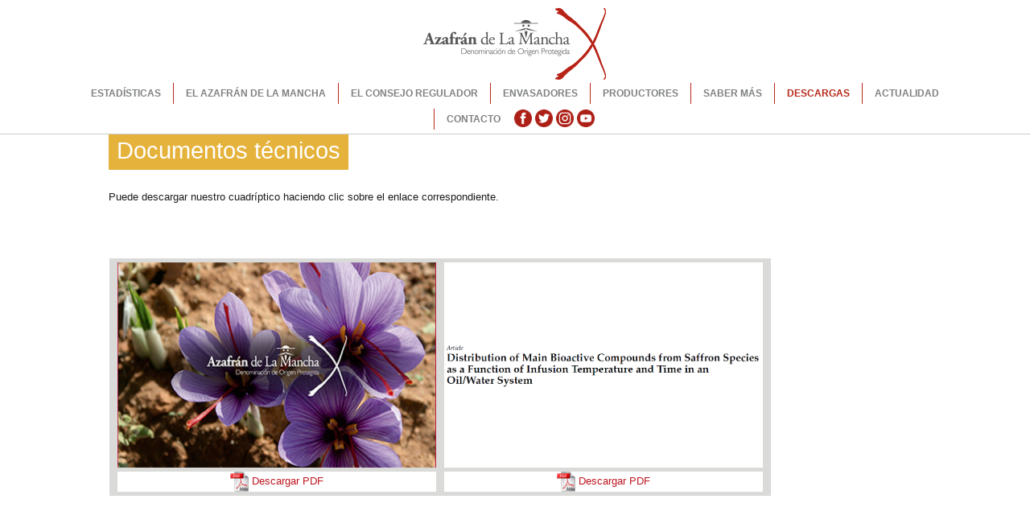

--- FILE ---
content_type: text/html; charset=utf-8
request_url: https://doazafrandelamancha.com/es/descargas/cuadriptico.html
body_size: 8637
content:

<!DOCTYPE html>
<html xmlns="http://www.w3.org/1999/xhtml" xml:lang="es" lang="es" dir="ltr">
<head>
<base href="https://doazafrandelamancha.com/es/descargas/cuadriptico.html" />
	<meta http-equiv="content-type" content="text/html; charset=utf-8" />
	<meta name="author" content="Super User" />
	<meta name="x-ua-compatible" content="IE=edge,chrome=1" />
	<title>Documentos técnicos - Denominación de Origen Protegida “Azafrán de La Mancha”</title>
	<link href="/templates/dopazafranlamancha/favicon.ico" rel="shortcut icon" type="image/vnd.microsoft.icon" />
	<link href="https://doazafrandelamancha.com/plugins/content/addtoany/addtoany.css" rel="stylesheet" type="text/css" />
	<link href="/media/modals/css/bootstrap.min.css" rel="stylesheet" type="text/css" />
	<link href="/templates/dopazafranlamancha/css/template.css.php?v=1768786597" rel="stylesheet" type="text/css" />
	<link href="/templates/dopazafranlamancha/css/font-awesome.min.css" rel="stylesheet" type="text/css" />
	<link href="/media/mod_languages/css/template.css?2ed83c7d1838e0b1630ff23c5324583c" rel="stylesheet" type="text/css" />
	
<script type='text/javascript' src='https://maps.googleapis.com/maps/api/js?v=3&amp;key=AIzaSyByudQF9IA6u2XNGdNGMIZLeTvXzcjF4gg&amp;language=es-ES&amp;libraries=places'></script>
<script src="https://static.addtoany.com/menu/page.js" type="text/javascript" async="async"></script>
	<script src="/media/jui/js/jquery.min.js?2ed83c7d1838e0b1630ff23c5324583c" type="text/javascript"></script>
	<script src="/media/jui/js/jquery-noconflict.js?2ed83c7d1838e0b1630ff23c5324583c" type="text/javascript"></script>
	<script src="/media/jui/js/jquery-migrate.min.js?2ed83c7d1838e0b1630ff23c5324583c" type="text/javascript"></script>
	<script src="/media/system/js/caption.js?2ed83c7d1838e0b1630ff23c5324583c" type="text/javascript"></script>
	<script src="/media/modals/js/jquery.touchSwipe.min.js" type="text/javascript"></script>
	<script src="/media/modals/js/jquery.colorbox-min.js" type="text/javascript"></script>
	<script src="/media/modals/js/script.min.js?v=9.13.0" type="text/javascript"></script>
	<script src="/templates/dopazafranlamancha/js/bootstrap.min.js" type="text/javascript"></script>
	<script src="/templates/dopazafranlamancha/js/modernizr-2.6.2.js" type="text/javascript"></script>
	<script type="text/javascript">
jQuery(window).on('load',  function() {
				new JCaption('img.caption');
			});
 var rl_modals_options = {"class":"modal_link","defaults":{"opacity":"0.8","width":"80%","maxWidth":"95%","maxHeight":"95%","current":"{current} \/ {total}","previous":"Anterior","next":"Siguiente","close":"Cerrar","xhrError":"Error en la carga de contenidos.","imgError":"Error en la carga de la imagen."},"auto_correct_size":1,"auto_correct_size_delay":0}; 

	</script>

<meta name="viewport" content="width=device-width, initial-scale=1.0, maximum-scale=1.0, user-scalable=0" />
<!-- Stylesheets -->
<link rel="apple-touch-icon-precomposed" href="/templates/dopazafranlamancha/images/apple-touch-icon-57x57-precomposed.png">
<link rel="apple-touch-icon-precomposed" sizes="72x72" href="/templates/dopazafranlamancha/images/apple-touch-icon-72x72-precomposed.png">
<link rel="apple-touch-icon-precomposed" sizes="114x114" href="/templates/dopazafranlamancha/images/apple-touch-icon-114x114-precomposed.png">
<link rel="apple-touch-icon-precomposed" sizes="144x144" href="/templates/dopazafranlamancha/images/apple-touch-icon-144x144-precomposed.png">
<link href='/plugins/system/plugin_googlemap3/plugin_googlemap3.css.php' rel='stylesheet' type='text/css' />

  <!--[if lte IE 8]>
    <script src="http://html5shim.googlecode.com/svn/trunk/html5.js"></script>
          <style> 
        {behavior:url(/templates/dopazafranlamancha/js/PIE.htc);}
      </style>
      <![endif]-->
	<script type="text/javascript" src="/templates/dopazafranlamancha/js/jquery.imagemapster.min.js"></script>
<script type='text/javascript' src='/media/plugin_googlemap3/site/googlemaps/googlemapsv3.js'></script>

</head><body class="site com_content view-article no-layout no-task itemid-336 yema-descargas es descargas interiores">
	<div class="navigation sticky">
	        <div id="header_logo">
	                <div class="align-center">
	                	<h1>
	                    	<a class="smooth" href="https://doazafrandelamancha.com/#inicio"><img src="/templates/dopazafranlamancha/images/logo_header.png" alt="logo Azafrán de la Mancha" /></a>
	                   </h1> 
	                  <div id="navigation">
			                <div id="menu-con" class="container">
			                   	<div class="navbar" role="navigation">
									<div class="navbar-header">
										<button type="button" class="navbar-toggle" data-toggle="collapse" data-target=".navbar-collapse">
											<span class="sr-only">Menu</span>
											<span class="icon-bar"></span>
											<span class="icon-bar"></span>
											<span class="icon-bar"></span>
										</button>
									</div>
									<div class="navbar-collapse collapse">
						                   <div class="menu-content">
<ul class="nav menu" id="menu">
<li class="item-170 first"><a href="/es/datos-estadisticos.html" ><span>Estadísticas</span></a></li><li class="item-349 deeper parent"><a href="/es/#descripcion" ><span>El Azafrán de la Mancha</span></a><ul class="submenu nav-child unstyled small"><li class="item-163 first"><a href="/es/#descripcion" ><span>Descripción</span></a></li><li class="item-164"><a href="/es/#en-el-corazon-de-la-mancha" ><span>En el corazón de La Mancha</span></a></li><li class="item-165"><a href="/es/#la-recoleccion-de-la-flor" ><span>La recolección de la flor</span></a></li><li class="item-166"><a href="/es/#la-monda-de-la-flor" ><span>La monda de la flor</span></a></li><li class="item-167"><a href="/es/#el-tostado" ><span>El tostado</span></a></li><li class="item-168 last"><a href="/es/#el-envasado" ><span>El envasado</span></a></li></ul></li><li class="item-119 deeper parent"><a href="/es/gestion-de-la-dop.html" ><span>El consejo regulador</span></a><ul class="submenu nav-child unstyled small"><li class="item-129 first"><a href="/gestion-de-la-dop.html#cronologia" ><span>Cronología</span></a></li><li class="item-130"><a href="/gestion-de-la-dop.html#la-fundacion" ><span>La Fundación</span></a></li><li class="item-131"><a href="/gestion-de-la-dop.html#registros-para-la-gestion-de-los-asociados" ><span>Registros para la gestión de los inscritos</span></a></li><li class="item-158"><a href="/gestion-de-la-dop.html#normas-de-funcionamiento-interno" ><span>Normas de funcionamiento interno</span></a></li><li class="item-171 last"><a href="/gestion-de-la-dop.html#resumenes-de-las-actas-del-patronato" ><span>Resumenes de las actas del patronato</span></a></li></ul></li><li class="item-122 deeper parent"><a href="/es/productores-y-envasadores/envasadores-de-azafran-con-denominacion-de-origen.html" ><span>Envasadores</span></a><ul class="submenu nav-child unstyled small"><li class="item-143 first"><a href="/es/productores-y-envasadores/envasadores-de-azafran-con-denominacion-de-origen.html" ><span>Envasadores de azafrán con denominación de origen</span></a></li><li class="item-121 last"><a href="http://gestion.doazafrandelamancha.com" target="_blank" ><span>Área acceso envasadores</span></a></li></ul></li><li class="item-374 deeper parent"><a href="/es/productores.html" ><span>Productores</span></a><ul class="submenu nav-child unstyled small"><li class="item-377 first deeper parent"><a href="/es/productores/formacion.html" ><span>Formación</span></a><ul class="nav-child unstyled small"><li class="item-376 first"><a href="https://doazafrandelamancha.com/doazafran/do/login.php" ><span>Gestion manipuladores</span></a></li><li class="item-375 last"><a href="https://doazafrandelamancha.com/doazafran/do/formacion/logincurso.php" ><span>Formación manipulador alimentos</span></a></li></ul></li><li class="item-378 last"><a href="/es/productores/documentos.html" ><span>Documentos</span></a></li></ul></li><li class="item-325 deeper parent"><a href="/es/saber-mas.html" ><span>Saber más</span></a><ul class="submenu nav-child unstyled small"><li class="item-339 first"><a href="/es/saber-mas/recetas.html" ><span>Recetas</span></a></li><li class="item-340"><a href="/es/saber-mas/elaboracion-y-caracteristicas.html" ><span>Elaboración y características</span></a></li><li class="item-341"><a href="/es/saber-mas/cultivo.html" ><span>Cultivo</span></a></li><li class="item-342"><a href="/es/saber-mas/tradicion-e-historia.html" ><span>Tradición e historia</span></a></li><li class="item-343"><a href="/es/saber-mas/propiedades-saludables.html" ><span>Propiedades saludables</span></a></li><li class="item-351 last"><a href="/es/saber-mas/foros-tecnicos.html" ><span>Foros técnicos</span></a></li></ul></li><li class="item-326 active deeper parent"><a href="/es/descargas.html" ><span>Descargas</span></a><ul class="submenu nav-child unstyled small"><li class="item-381 first"><a href="/es/descargas/manualdecomunicacion.html" ><span>Manual de comunicación</span></a></li><li class="item-338"><a href="/es/descargas/libro-de-recetas.html" ><span>Libro de recetas</span></a></li><li class="item-333"><a href="/es/descargas/plan-de-marketing.html" ><span>Plan de Marketing</span></a></li><li class="item-334"><a href="/es/descargas/fotos.html" ><span>Fotos</span></a></li><li class="item-335"><a href="/es/descargas/infografia.html" ><span>Vídeos Corporativos</span></a></li><li class="item-336 current active"><a href="/es/descargas/cuadriptico.html" ><span>Documentos técnicos</span></a></li><li class="item-337"><a href="/es/descargas/logos.html" ><span>Logos</span></a></li><li class="item-332 last"><a href="/es/descargas/revista-manto.html" ><span>Revista Manto</span></a></li></ul></li><li class="item-134"><a href="/es/noticias.html" ><span>Actualidad</span></a></li><li class="item-117"><a class="smooth" href="/es/contacto.html" ><span>Contacto </span></a></li><li class="item-271"><a class="red-social" href="https://www.facebook.com/azafrandelamancha" target="_blank" ><span><img src="/images/iconos_sociales/facebook-dom.png" alt="facebook" /></span></a></li><li class="item-272"><a class="red-social" href="https://twitter.com/DOPAzafran" target="_blank" title="twitter" ><span><img src="/images/iconos_sociales/twitter-dom.png" alt="twitter" /></span></a></li><li class="item-274"><a class="red-social" href="https://www.instagram.com/dopazafran" target="_blank" title="instagram" ><span><img src="/images/iconos_sociales/instagram-dom.png" alt="instagram" /></span></a></li><li class="item-273 last"><a class="red-social" href="https://www.youtube.com/channel/UCKWjjG457xdUCkYFSGL5dFQ" target="_blank" title="youtube" ><span><img src="/images/iconos_sociales/youtube-dom.png" alt="youtube" /></span></a></li></ul>
</div>

						             </div>
						       </div>      
		                   </div>
	                   </div>	
	                </div>
	        </div>  
    </div>
	<!--top-->
		<!--top-->
	<div id="inicio">
	<div class="clearfix"></div>
	<div id="wrap">
		
			<!--Navigation-->
	<!--Navigation-->
	<!--fullwidth-->
		<!--fullwidth-->
	<!--Showcase-->
		<!--Showcase-->
	<!--Feature-->
		<!--Feature-->
	<!-- Content -->
	<div class="container ">
		<div id="main" class="row show-grid text_image" >
	<!-- Left -->
		<!-- Component -->
	<div id="container" class="col-sm-12">
	<!-- Content-top Module Position -->        
		<div class="main-box ">
	<div id="system-message-container">
	</div>
  
	<div class="item-page yema-descargas">
			<div class="page-header">
		<h1><span>
								Documentos técnicos						</span>
		</h1>
	</div>
	<div class="clearfix"></div>
	<div class="padding-content col-md-11">
					
	<!-- 
		-->

		
								<p>Puede descargar nuestro cuadríptico haciendo clic sobre el enlace correspondiente.</p>
<p>&nbsp;</p>
<p>&nbsp;</p>
<table align="center" style="width: 90%;" bgcolor="ffffff">
<tbody>
<tr>
<td align="center" valign="middle" bgcolor="ffffff" style="width: 50%;"><a href="/images/PDF/CuadripticoDOPazafrandelamancha.pdf" target="_blank" rel="noopener"><img src="/images/CuadripticoDOPazafrandelamancha.jpg" alt="CuadripticoDOPazafrandelamancha.jpg" width="436" height="255" /></a></td>
<td bgcolor="ffffff" style="width: 50%;"><a href="/images/PDF/Publicacion.pdf" target="_blank" rel="noopener"><img src="/images/logos/ArticuloDistribucionWeb.png" alt="ArticuloDistribucionWeb" /></a></td>
</tr>
<tr>
<td align="center" valign="middle" bgcolor="ffffff"><a href="/images/PDF/CuadripticoDOPazafrandelamancha.pdf" title="Descargar Cuadíptico DOP Azafrán de la Mancha" target="_blank" rel="noopener"><img src="/images/pdf.png" alt="pdf" />&nbsp;Descargar PDF</a></td>
<td align="center" valign="middle" bgcolor="ffffff"><a href="/images/PDF/Publicacion.pdf" title="Descargar Cuadíptico DOP Azafrán de la Mancha" target="_blank"><img src="/images/pdf.png" alt="pdf" />&nbsp;Descargar PDF</a></td>
</tr>
</tbody>
</table>
<p>&nbsp;</p>
<p>&nbsp;</p>
<div id="mceResizeHandlenw" data-mce-bogus="all" class="mce-resizehandle mce-resizehandle-nw" unselectable="true" style="cursor: nw-resize; margin: 0px; padding: 0px; user-select: none; left: 0.5px; top: 97.5px;">&nbsp;</div>
<div id="mceResizeHandlene" data-mce-bogus="all" class="mce-resizehandle mce-resizehandle-ne" unselectable="true" style="cursor: ne-resize; margin: 0px; padding: 0px; user-select: none; left: 1482.5px; top: 97.5px;">&nbsp;</div>
<div id="mceResizeHandlese" data-mce-bogus="all" class="mce-resizehandle mce-resizehandle-se" unselectable="true" style="cursor: se-resize; margin: 0px; padding: 0px; user-select: none; left: 1482.5px; top: 396.5px;">&nbsp;</div>
<div id="mceResizeHandlesw" data-mce-bogus="all" class="mce-resizehandle mce-resizehandle-sw" unselectable="true" style="cursor: sw-resize; margin: 0px; padding: 0px; user-select: none; left: 0.5px; top: 396.5px;">&nbsp;</div> <div class="addtoany_container"><span class="a2a_kit a2a_kit_size_32 addtoany_list" data-a2a-url="https://doazafrandelamancha.com/es/descargas/cuadriptico.html" data-a2a-title="Documentos técnicos">
<a class="a2a_button_facebook"></a>
<a class="a2a_button_twitter"></a>
<a class="a2a_button_google_plus"></a>
<a class="a2a_dd" href="https://www.addtoany.com/share"></a>
</span>
</div>
	
						 
	<div class="clearfix"></div>
	<br/>
	</div>
	
	</div>
	</div>
	<!-- Below Content Module Position -->        
		</div>
	<!-- Right -->
		</div>
	</div>
	<!-- Content -->
	<!-- bottom -->
		<div id="push"></div>
	<!-- bottom -->
	</div>
	</div>
		
			
			<div id="post-content-full">
				<div class="">
			<div id="mapa-localizacion"><a class="clearfix" name="mapa-localizacion"></a> </div><div class="clearfix"> </div><div  class="joom-module bg100-module"><section class="parallax" data-speed="2" data-type="background" class="clearfix" ><div class="module-body"><div class="bg" ><div class="module-content ">

<div class="custom">
	<div>
<!-- Plugin Google Maps version 3.3 by Mike Reumer --><!-- fail nicely if the browser has no Javascript -->
				<noscript><blockquote class='warning'><p><b>JavaScript debe ser habilitado para poder utilizar Mapas de Google.</b> <br/>Sin embargo, parece que JavaScript está deshabilitado o no soportado por su navegador. <br/>Para ver Google Maps, habilite JavaScript cambiando las opciones de su navegador y vuelva a intentarlo.</p></blockquote></noscript><a href="#" title="Imprimir" onclick="javascript:googlemap68_8acze_0.gmapPrint();return false;" rel="nofollow" class="mapprint"><img src="/media/system/images/printButton.png" alt="Imprimir" /></a><div id='mapplaceholder68_8acze_0'><div id='mapbody68_8acze_0' style="display: none; text-align:center"><div id="googlemap68_8acze_0" class="map" style="margin-right: auto; margin-left: auto; width:100%; height:500px;"></div></div></div>
<img src='/doazafran/favicon.png' style='display:none' alt='icon' />
<script type='text/javascript'>/*<![CDATA[*/
google.maps.visualRefresh = false;
var mapconfig68_8acze_0 = {"debug":"0","signedin":"0","show":"1","mapclass":"","mapprint":"icon","loadmootools":"1","timeinterval":"500","googlewebsite":"maps.google.es","align":"center","width":"100%","height":"500px","effect":"none","deflatitude":"52.075581","deflongitude":"4.541513","centerlat":"","centerlon":"","address":"","geoloc":"0","geocenter":"0","controltype":"UI","zoomtype":"3D-large","svcontrol":"1","returncontrol":"1","zoom":"10","corzoom":"0","minzoom":"0","maxzoom":"19","rotation":"1","zoomnew":"0","zoomwheel":"0","keyboard":"0","maptype":"Normal","showmaptype":"1","shownormalmaptype":"1","showsatellitemaptype":"1","showhybridmaptype":"1","showterrainmaptype":"1","showscale":"0","overview":"0","dragging":"1","marker":"1","traffic":"0","transit":"0","bicycle":"0","panoramio":"0","panominzoom":"none","panomaxzoom":"none","pano_userid":"","pano_tag":"","weather":"0","weathercloud":"0","weatherinfo":"1","weathertempunit":"celsius","weatherwindunit":"km","dir":"0","dirtype":"D","formdirtype":"1","avoidhighways":"0","avoidtoll":"0","diroptimize":"0","diralternatives":"0","showdir":"1","animdir":"0","animspeed":"1","animautostart":"0","animunit":"kilometers","formspeed":"0","formaddress":"0","formdir":"0","autocompl":"both","txtdir":"Directions: ","txtgetdir":"Get Directions","txtfrom":"From here","txtto":"To here","txtdiraddr":"Address: ","txt_driving":"","txt_avhighways":"","txt_avtoll":"","txt_walking":"","txt_bicycle":"","txt_transit":"","txt_optimize":"","txt_alternatives":"","dirdefault":"0","gotoaddr":"0","gotoaddrzoom":"0","gotoaddrtimeout":"5000","txtaddr":"Address: ##","erraddr":"Address ## not found!","txtgotoaddr":"Goto","clientgeotype":"google","lightbox":"0","txtlightbox":"Open lightbox","lbxcaption":"","lbxwidth":"500px","lbxheight":"700px","lbxcenterlat":"","lbxcenterlon":"","lbxzoom":"","sv":"none","svpano":"","svwidth":"100%","svheight":"300px","svautorotate":"0","svaddress":"1","kmlrenderer":"google","kmlsidebar":"none","kmlsbwidth":"200px","kmllightbox":"0","kmlhighlite":"{ \"color\": \"#aaffff\", \"opacity\": 0.3,  \"textcolor\": \"#000000\" }","proxy":"0","tilelayer":"","tilemethod":"","tileopacity":"1","tilebounds":"","tileminzoom":"0","tilemaxzoom":"19","twittername":"","twittertweets":"15","twittericon":"\/media\/plugin_googlemap3\/site\/Twitter\/twitter_map_icon.png","twitterline":"#ff0000ff","twitterlinewidth":"4","twitterstartloc":"0,0,0","lang":"es-ES","mapType":"normal","geocoded":0,"tolat":"","tolon":"","toaddress":"","description":"","tooltip":"","kml":[],"kmlsb":[],"layer":[],"lookat":[],"camera":[],"searchtext":"","latitude":"39.42860016","longitude":"-3.458314881383","waypoints":[],"mapnm":"68_8acze_0","Array":["600"],"descr":"0","geoxmloptions":{"titlestyle":" class=kmlinfoheader ","descstyle":" class=kmlinfodesc ","veryquiet":true,"quiet":true,"nozoom":true,"iwmethod":"click","sortbyname":null,"linktarget":"_self","linkmethod":"dblclick","hilite":{"color":"#aaffff","opacity":0.3,"textcolor":"#000000"},"baseicon":"A","lang":{"txtdir":"Directions: ","txtto":"To here","txtfrom":"From here","txtsrchnrby":"Search nearby","txtzoomhere":"Zoom Here","txtaddrstart":"Start address:","txtgetdir":"Go","txtback":"\u00ab Back","txtsearchnearby":"Search nearby: e.g. pizza","txtsearch":"Go"},"inputsize":"25"},"markericon":[{"name":"A","imageurl":"\/doazafran\/favicon.png","iconwidth":"32","iconheight":"32","iconshadow":"","iconshadowwidth":"","iconshadowheight":"","iconanchorx":"","iconanchory":"","iconimagemap":"13,0,15,1,16,2,17,3,18,4,18,5,19,6,19,7,19,8,19,9,19,10,19,11,19,12,19,13,18,14,18,15,17,16,16,17,15,18,14,19,14,20,13,21,13,22,12,23,12,24,12,25,12,26,11,27,11,28,11,29,11,30,11,31,11,32,11,33,8,33,8,32,8,31,8,30,8,29,8,28,8,27,8,26,7,25,7,24,7,23,6,22,6,21,5,20,5,19,4,18,3,17,2,16,1,15,1,14,0,13,0,12,0,11,0,10,0,9,0,8,0,7,0,6,1,5,1,4,2,3,3,2,4,1,6,0,13,0"}],"icontype":"A"};
var mapstyled68_8acze_0 = null;
var googlemap68_8acze_0 = new GoogleMaps('68_8acze_0', mapconfig68_8acze_0, mapstyled68_8acze_0);
/*]]>*/</script></div>
<!-- >Denominación de Origen Protegida Azafrán de la Mancha'|text='<strong>Denominación de Origen Protegida </strong><br /><strong>Azafrán de La Mancha</strong><br />Veracruz, 5 - 1ª Planta.<br />45720 Camuñas - Toledo (España)<br /><a href="mailto:doam@doazafrandelamancha.com">doam@doazafrandelamancha.com</a><br />Tel. +34 925 470 284<br />Móvil +34 670 550 893<br /><--></div>
</div></div></div> <!-- module-body -->
			</section>
		</div> <!-- joom-module -->
		</div>
			<div class="clearfix"> </div>
			</div>
			
<!-- footer -->
	

<footer>
	<div id="footer">
		<div class="footer-content">
		<div class="container">
			<div class="row">
			<div class="footer-logo col-md-3">
				<p><a class="smooth" href="https://doazafrandelamancha.com/#inicio"><img src="/templates/dopazafranlamancha/images/logo.png" alt="logo Azafrán de la Mancha" /></a></p>
			
			</div>
			<div class="footer-menu col-md-5">
				<p>Denominación de Origen Protegida “Azafrán de La Mancha”</p>
				<div class="clearfix">&nbsp;</div>
								<div class="menu-content">
<ul class="nav menu" id="pie">
<li class="item-110 first"><a href="/es/aviso-legal.html" ><span>Aviso legal</span></a></li><li class="item-111"><a href="/es/politica-de-privacidad.html" ><span>Política de privacidad</span></a></li><li class="item-112 last"><a href="/es/politica-de-cookies.html" ><span>Política de cookies</span></a></li></ul>
</div>
<div class="mod-languages">

	<ul class="lang-inline" dir="ltr">
									<li class="lang-active">
			<a href="https://doazafrandelamancha.com/es/descargas/cuadriptico.html">
												<img src="/media/mod_languages/images/es.gif" alt="Spanish (ES)" title="Spanish (ES)" />										</a>
			</li>
								<li>
			<a href="/en/descargas/cuadriptico.html">
												<img src="/media/mod_languages/images/en.gif" alt="English (UK)" title="English (UK)" />										</a>
			</li>
				</ul>

</div>
	
					
				
			</div>
			<div class="footer-modules col-md-4">
						

<div class="custom">
	<div>
<p>&nbsp;</p>
<p><a href="http://ec.europa.eu/agriculture/rural-development-2014-2020/index_es.htm" target="_blank" rel="noopener"><img style="vertical-align: middle;" src="/images/logos-pie/Union-Europea-FEADER-color-trans.png" alt="Union Europea FEADER color trans" /></a> <a href="http://www.magrama.gob.es/es/desarrollo-rural/temas/programas-ue/periodo-2014-2020/" target="_blank" rel="noopener"><img style="vertical-align: middle; margin-left: auto; margin-right: auto;" src="/images/logos-pie/logo_ministerio_agricultura.png?updated=1" alt="logo ministerio agricultura blanco" /></a> <a href="http://pdr.castillalamancha.es/" target="_blank" rel="noopener"><img style="vertical-align: middle; margin-left: auto; margin-right: auto;" src="/images/logos-pie/Castilla-la-mancha-color.png" alt="Castilla-la-mancha" /><br /></a></p>
<p>&nbsp; &nbsp; &nbsp;<img src="/images/logos-pie/Campoyalma.png" width="97" height="97" alt="Campoyalma" style="float: right;" /></p>
</div></div>
	
				
			</div>
			<a id="firma-defabrica" href="http://www.defabrica.net" title="Desarrollado por Defábrica Gráfica &amp; Comunicación"><img src="/templates/dopazafranlamancha/images/firma-defabrica.png" alt="Defábrica Gráfica &amp; Comunicación" /></a>
		</div>
		</div>
		<div class="clearfix"></div>
		</div>
		<div class="clearfix"></div>
	</div>
	
	</div>
	
	
	</div>
</footer>
<!-- footer -->
        
<!-- page -->        
<script type="text/javascript" src="/templates/dopazafranlamancha/js/template.js?v=1768786597"></script>
<script type="text/javascript">
	var periodo = 1; //periodo = [1, 2, 7, 30, 365, 2,...,0.5,0.41666] (diario, dos dias, semanal, mensual,anual, ...,12horas, 1hora,...);
	function arrayRotate(arr, count) { count -= arr.length * Math.floor(count / arr.length); arr.push.apply(arr, arr.splice(0, count)); return arr; }
	function dayofyear(){ var now = new Date(); var start = new Date(now.getFullYear(), 0, 0); var diff = (now - start) + ((start.getTimezoneOffset() - now.getTimezoneOffset()) * 60 * 1000); var oneDay = 1000 * 60 * 60 * 24; var day = Math.floor(diff / oneDay); return day; }
	function diasdesdeepoch(){ return parseInt(Date.now()/(1000*60*60*24)); }

jQuery( document ).ready(function() {
        cadena = document.location.pathname;
        if(cadena.match(/envasadores-de-azafran-con-denominacion-de-origen.html/g)){
                //console.log("dentro");
                //console.log(jQuery('#container .envasadores > .padding-content'));
                jQuery('#container .envasadores > .padding-content > [class!="row"]').remove();
                a=jQuery('#container .envasadores > .padding-content').children();
                //console.log(a);
                posicion = parseInt(diasdesdeepoch()/periodo) % a.length+7;
		//console.log(diasdesdeepoch(),a.length,posicion);
                //posicion = dayofyear() % a.length;
                arrayRotate(a,posicion);
                jQuery('#container .envasadores > .padding-content').replaceWith(a);
                //a.each(function(index){console.log(index, this.children[0].children[1].textContent);})
        }

      jQuery("#contact-form").on("change","#lopd",function(){
        if (jQuery("#lopd").prop("checked")){ jQuery("#contact-form button[type=submit]").prop("disabled",false);}
        else{jQuery("#contact-form button[type=submit]").prop("disabled",true);}
      });
      jQuery("#contact-form").submit(function() {
        jQuery("#jform_contact_message").val(jQuery("#jform_contact_message").val() + " lopd:" + jQuery("#lopd").attr("checked")); // + " lopd1:" + jQuery("#lopd1").attr("checked") + " lopd2:" + jQuery("#lopd2").attr("checked"))
      });
      jQuery("#contact-form").on("change","#lopd",function(){
      if (jQuery("#lopd").prop("checked") /*&& jQuery("#lopd1").prop("checked") */){
        jQuery("#contact-form button[type=submit]").prop("disabled",false);
      }
      else{
        jQuery("#contact-form button[type=submit]").prop("disabled",true);
      }
      });
      jQuery("#contact-form button.btn-primary[type=submit]").prop("disabled",true);
      if (jQuery("html").prop("lang") == "es" ){
	jQuery("#contact-form button.btn-primary").before('<div class="control-group"><input name="lopd" id="lopd" type="checkbox" style="max-width:2em;margin-top:1em;display:block;float:left"> <label for="lopd" style="display:inline-block;width:80%;padding:1em;">He leído, entiendo y acepto la <a target="_blank" href="/politica-de-privacidad.html">cláusula de Protección de Datos</a> y consiento el tratamiento de mis datos personales.</label></div>');
      } else{
	jQuery("#contact-form button.btn-primary").before('<div class="control-group"><input name="lopd" id="lopd" type="checkbox" style="max-width:2em;margin-top:1em;display:block;float:left"> <label for="lopd" style="display:inline-block;width:80%;padding:1em;">I have read, understand and accept the <a target="_blank" href="/privacy-policy.html">Privacy Policy</a> and I consent to the processing of my personal data.</label></div>');
      }
    });
</script>
<style type="text/css">
</style>
<script type="text/javascript">
jQuery(document).on('click', 'a[href*="#"]', function() {
  if ( this.hash && this.pathname === location.pathname ) {
	  jQuery.bbq.pushState( '#/' + this.hash.slice(1) );
	  jQuery(window).trigger('hashchange');
    return false;
  }
})
.ready(function() {
	jQuery(window).bind('hashchange', function(event) {
	    var tgt = location.hash.replace(/^#\/?/,'');
	    if ( document.getElementById(tgt) ) {
		    jQuery.smoothScroll({scrollTarget: '#' + tgt});
	    }
	  });
	jQuery(window).trigger('hashchange');
});
jQuery(document).ready(function() {  
    
    /*jQuery('#menu').slicknav({label:'MENÚ',showChildren: true,prependTo:'#navigation',allowParentLinks:true,duplicate:false,closeOnClick:true});    
    jQuery("ul#menu > li").each(function( index ){ jQuery(this).addClass("col-md-4"); if (index%3==0){ jQuery(this).css("clear",'left'); }  });*/
}); 
</script>
<div id="scrolltrace"></div>
<center></center>
<script>
  (function(i,s,o,g,r,a,m){i['GoogleAnalyticsObject']=r;i[r]=i[r]||function(){
  (i[r].q=i[r].q||[]).push(arguments)},i[r].l=1*new Date();a=s.createElement(o),
  m=s.getElementsByTagName(o)[0];a.async=1;a.src=g;m.parentNode.insertBefore(a,m)
  })(window,document,'script','//www.google-analytics.com/analytics.js','ga');

  ga('create', 'UA-73684971-1', 'auto');
  ga('send', 'pageview');

ga('create', 'UA-45631607-11', 'auto', 'doazafrandelamancha'); ga('doazafrandelamancha.send', 'pageview','doazafrandelamancha');

</script>
                                                                                                                                      

                                                                                                                                                                                           	
</body>
</html>
                                                                                                                                      



--- FILE ---
content_type: application/javascript
request_url: https://doazafrandelamancha.com/templates/dopazafranlamancha/js/template.js?v=1768786597
body_size: 6437
content:

/*!
* Smooth Scroll - v1.5.0 - 2014-08-11
* https://github.com/kswedberg/jquery-smooth-scroll
* Copyright (c) 2014 Karl Swedberg
* Licensed MIT (https://github.com/kswedberg/jquery-smooth-scroll/blob/master/LICENSE-MIT)
*/
(function($) {
var version = '1.5.0',
optionOverrides = {},
defaults = {
exclude: [],
excludeWithin:[],
offset: 0,
// one of 'top' or 'left'
direction: 'top',
// jQuery set of elements you wish to scroll (for $.smoothScroll).
// if null (default), $('html, body').firstScrollable() is used.
scrollElement: null,
// only use if you want to override default behavior
scrollTarget: null,
// fn(opts) function to be called before scrolling occurs.
// `this` is the element(s) being scrolled
beforeScroll: function() {},
// fn(opts) function to be called after scrolling occurs.
// `this` is the triggering element
afterScroll: function() {},
easing: 'swing',
speed: 600,
// coefficient for "auto" speed
autoCoefficient: 2,
// $.fn.smoothScroll only: whether to prevent the default click action
preventDefault: true
},
getScrollable = function(opts) {
var scrollable = [],
scrolled = false,
dir = opts.dir && opts.dir === 'left' ? 'scrollLeft' : 'scrollTop';
this.each(function() {
if (this === document || this === window) { return; }
var el = $(this);
if ( el[dir]() > 0 ) {
scrollable.push(this);
} else {
// if scroll(Top|Left) === 0, nudge the element 1px and see if it moves
el[dir](1);
scrolled = el[dir]() > 0;
if ( scrolled ) {
scrollable.push(this);
}
// then put it back, of course
el[dir](0);
}
});
// If no scrollable elements, fall back to <body>,
// if it's in the jQuery collection
// (doing this because Safari sets scrollTop async,
// so can't set it to 1 and immediately get the value.)
if (!scrollable.length) {
this.each(function() {
if (this.nodeName === 'BODY') {
scrollable = [this];
}
});
}
// Use the first scrollable element if we're calling firstScrollable()
if ( opts.el === 'first' && scrollable.length > 1 ) {
scrollable = [ scrollable[0] ];
}
return scrollable;
};
$.fn.extend({
scrollable: function(dir) {
var scrl = getScrollable.call(this, {dir: dir});
return this.pushStack(scrl);
},
firstScrollable: function(dir) {
var scrl = getScrollable.call(this, {el: 'first', dir: dir});
return this.pushStack(scrl);
},
smoothScroll: function(options, extra) {
options = options || {};
if ( options === 'options' ) {
if ( !extra ) {
return this.first().data('ssOpts');
}
return this.each(function() {
var $this = $(this),
opts = $.extend($this.data('ssOpts') || {}, extra);
$(this).data('ssOpts', opts);
});
}
var opts = $.extend({}, $.fn.smoothScroll.defaults, options),
locationPath = $.smoothScroll.filterPath(location.pathname);
this
.unbind('click.smoothscroll')
.bind('click.smoothscroll', function(event) {
var link = this,
$link = $(this),
thisOpts = $.extend({}, opts, $link.data('ssOpts') || {}),
exclude = opts.exclude,
excludeWithin = thisOpts.excludeWithin,
elCounter = 0, ewlCounter = 0,
include = true,
clickOpts = {},
hostMatch = ((location.hostname === link.hostname) || !link.hostname),
pathMatch = thisOpts.scrollTarget || ( $.smoothScroll.filterPath(link.pathname) || locationPath ) === locationPath,
thisHash = escapeSelector(link.hash);
if ( !thisOpts.scrollTarget && (!hostMatch || !pathMatch || !thisHash) ) {
include = false;
} else {
while (include && elCounter < exclude.length) {
if ($link.is(escapeSelector(exclude[elCounter++]))) {
include = false;
}
}
while ( include && ewlCounter < excludeWithin.length ) {
if ($link.closest(excludeWithin[ewlCounter++]).length) {
include = false;
}
}
}
if ( include ) {
if ( thisOpts.preventDefault ) {
event.preventDefault();
}
$.extend( clickOpts, thisOpts, {
scrollTarget: thisOpts.scrollTarget || thisHash,
link: link
});
$.smoothScroll( clickOpts );
}
});
return this;
}
});
$.smoothScroll = function(options, px) {
if ( options === 'options' && typeof px === 'object' ) {
return $.extend(optionOverrides, px);
}
var opts, $scroller, scrollTargetOffset, speed, delta,
scrollerOffset = 0,
offPos = 'offset',
scrollDir = 'scrollTop',
aniProps = {},
aniOpts = {};
if (typeof options === 'number') {
opts = $.extend({link: null}, $.fn.smoothScroll.defaults, optionOverrides);
scrollTargetOffset = options;
} else {
opts = $.extend({link: null}, $.fn.smoothScroll.defaults, options || {}, optionOverrides);
if (opts.scrollElement) {
offPos = 'position';
if (opts.scrollElement.css('position') === 'static') {
opts.scrollElement.css('position', 'relative');
}
}
}
scrollDir = opts.direction === 'left' ? 'scrollLeft' : scrollDir;
if ( opts.scrollElement ) {
$scroller = opts.scrollElement;
if ( !(/^(?:HTML|BODY)$/).test($scroller[0].nodeName) ) {
scrollerOffset = $scroller[scrollDir]();
}
} else {
$scroller = $('html, body').firstScrollable(opts.direction);
}
// beforeScroll callback function must fire before calculating offset
opts.beforeScroll.call($scroller, opts);
scrollTargetOffset = (typeof options === 'number') ? options :
px ||
( $(opts.scrollTarget)[offPos]() &&
$(opts.scrollTarget)[offPos]()[opts.direction] ) ||
0;
aniProps[scrollDir] = scrollTargetOffset + scrollerOffset + opts.offset;
speed = opts.speed;
// automatically calculate the speed of the scroll based on distance / coefficient
if (speed === 'auto') {
// $scroller.scrollTop() is position before scroll, aniProps[scrollDir] is position after
// When delta is greater, speed will be greater.
delta = aniProps[scrollDir] - $scroller.scrollTop();
if(delta < 0) {
delta *= -1;
}
// Divide the delta by the coefficient
speed = delta / opts.autoCoefficient;
}
aniOpts = {
duration: speed,
easing: opts.easing,
complete: function() {
opts.afterScroll.call(opts.link, opts);
}
};
if (opts.step) {
aniOpts.step = opts.step;
}
if ($scroller.length) {
$scroller.stop().animate(aniProps, aniOpts);
} else {
opts.afterScroll.call(opts.link, opts);
}
};
$.smoothScroll.version = version;
$.smoothScroll.filterPath = function(string) {
string = string || '';
return string
.replace(/^\//,'')
.replace(/(?:index|default).[a-zA-Z]{3,4}$/,'')
.replace(/\/$/,'');
};
// default options
$.fn.smoothScroll.defaults = defaults;
function escapeSelector (str) {
return str.replace(/(:|\.)/g,'\\$1');
}
})(jQuery);

/*
 * jQuery BBQ: Back Button & Query Library - v1.3pre - 8/26/2010
 * http://benalman.com/projects/jquery-bbq-plugin/
 * 
 * Copyright (c) 2010 "Cowboy" Ben Alman
 * Dual licensed under the MIT and GPL licenses.
 * http://benalman.com/about/license/
 */
(function($,r){var h,n=Array.prototype.slice,t=decodeURIComponent,a=$.param,j,c,m,y,b=$.bbq=$.bbq||{},s,x,k,e=$.event.special,d="hashchange",B="querystring",F="fragment",z="elemUrlAttr",l="href",w="src",p=/^.*\?|#.*$/g,u,H,g,i,C,E={};function G(I){return typeof I==="string"}function D(J){var I=n.call(arguments,1);return function(){return J.apply(this,I.concat(n.call(arguments)))}}function o(I){return I.replace(H,"$2")}function q(I){return I.replace(/(?:^[^?#]*\?([^#]*).*$)?.*/,"$1")}function f(K,P,I,L,J){var R,O,N,Q,M;if(L!==h){N=I.match(K?H:/^([^#?]*)\??([^#]*)(#?.*)/);M=N[3]||"";if(J===2&&G(L)){O=L.replace(K?u:p,"")}else{Q=m(N[2]);L=G(L)?m[K?F:B](L):L;O=J===2?L:J===1?$.extend({},L,Q):$.extend({},Q,L);O=j(O);if(K){O=O.replace(g,t)}}R=N[1]+(K?C:O||!N[1]?"?":"")+O+M}else{R=P(I!==h?I:location.href)}return R}a[B]=D(f,0,q);a[F]=c=D(f,1,o);a.sorted=j=function(J,K){var I=[],L={};$.each(a(J,K).split("&"),function(P,M){var O=M.replace(/(?:%5B|=).*$/,""),N=L[O];if(!N){N=L[O]=[];I.push(O)}N.push(M)});return $.map(I.sort(),function(M){return L[M]}).join("&")};c.noEscape=function(J){J=J||"";var I=$.map(J.split(""),encodeURIComponent);g=new RegExp(I.join("|"),"g")};c.noEscape(",/");c.ajaxCrawlable=function(I){if(I!==h){if(I){u=/^.*(?:#!|#)/;H=/^([^#]*)(?:#!|#)?(.*)$/;C="#!"}else{u=/^.*#/;H=/^([^#]*)#?(.*)$/;C="#"}i=!!I}return i};c.ajaxCrawlable(0);$.deparam=m=function(L,I){var K={},J={"true":!0,"false":!1,"null":null};$.each(L.replace(/\+/g," ").split("&"),function(O,T){var N=T.split("="),S=t(N[0]),M,R=K,P=0,U=S.split("]["),Q=U.length-1;if(/\[/.test(U[0])&&/\]$/.test(U[Q])){U[Q]=U[Q].replace(/\]$/,"");U=U.shift().split("[").concat(U);Q=U.length-1}else{Q=0}if(N.length===2){M=t(N[1]);if(I){M=M&&!isNaN(M)?+M:M==="undefined"?h:J[M]!==h?J[M]:M}if(Q){for(;P<=Q;P++){S=U[P]===""?R.length:U[P];R=R[S]=P<Q?R[S]||(U[P+1]&&isNaN(U[P+1])?{}:[]):M}}else{if($.isArray(K[S])){K[S].push(M)}else{if(K[S]!==h){K[S]=[K[S],M]}else{K[S]=M}}}}else{if(S){K[S]=I?h:""}}});return K};function A(K,I,J){if(I===h||typeof I==="boolean"){J=I;I=a[K?F:B]()}else{I=G(I)?I.replace(K?u:p,""):I}return m(I,J)}m[B]=D(A,0);m[F]=y=D(A,1);$[z]||($[z]=function(I){return $.extend(E,I)})({a:l,base:l,iframe:w,img:w,input:w,form:"action",link:l,script:w});k=$[z];function v(L,J,K,I){if(!G(K)&&typeof K!=="object"){I=K;K=J;J=h}return this.each(function(){var O=$(this),M=J||k()[(this.nodeName||"").toLowerCase()]||"",N=M&&O.attr(M)||"";O.attr(M,a[L](N,K,I))})}$.fn[B]=D(v,B);$.fn[F]=D(v,F);b.pushState=s=function(L,I){if(G(L)&&/^#/.test(L)&&I===h){I=2}var K=L!==h,J=c(location.href,K?L:{},K?I:2);location.href=J};b.getState=x=function(I,J){return I===h||typeof I==="boolean"?y(I):y(J)[I]};b.removeState=function(I){var J={};if(I!==h){J=x();$.each($.isArray(I)?I:arguments,function(L,K){delete J[K]})}s(J,2)};e[d]=$.extend(e[d],{add:function(I){var K;function J(M){var L=M[F]=c();M.getState=function(N,O){return N===h||typeof N==="boolean"?m(L,N):m(L,O)[N]};K.apply(this,arguments)}if($.isFunction(I)){K=I;return J}else{K=I.handler;I.handler=J}}})})(jQuery,this);
/*
 * jQuery hashchange event - v1.3 - 7/21/2010
 * http://benalman.com/projects/jquery-hashchange-plugin/
 * 
 * Copyright (c) 2010 "Cowboy" Ben Alman
 * Dual licensed under the MIT and GPL licenses.
 * http://benalman.com/about/license/
 */
(function($,e,b){var c="hashchange",h=document,f,g=$.event.special,i=h.documentMode,d="on"+c in e&&(i===b||i>7);function a(j){j=j||location.href;return"#"+j.replace(/^[^#]*#?(.*)$/,"$1")}$.fn[c]=function(j){return j?this.bind(c,j):this.trigger(c)};$.fn[c].delay=50;g[c]=$.extend(g[c],{setup:function(){if(d){return false}$(f.start)},teardown:function(){if(d){return false}$(f.stop)}});f=(function(){var j={},p,m=a(),k=function(q){return q},l=k,o=k;j.start=function(){p||n()};j.stop=function(){p&&clearTimeout(p);p=b};function n(){var r=a(),q=o(m);if(r!==m){l(m=r,q);$(e).trigger(c)}else{if(q!==m){location.href=location.href.replace(/#.*/,"")+q}}p=setTimeout(n,$.fn[c].delay)}$.browser.msie&&!d&&(function(){var q,r;j.start=function(){if(!q){r=$.fn[c].src;r=r&&r+a();q=$('<iframe tabindex="-1" title="empty"/>').hide().one("load",function(){r||l(a());n()}).attr("src",r||"javascript:0").insertAfter("body")[0].contentWindow;h.onpropertychange=function(){try{if(event.propertyName==="title"){q.document.title=h.title}}catch(s){}}}};j.stop=k;o=function(){return a(q.location.href)};l=function(v,s){var u=q.document,t=$.fn[c].domain;if(v!==s){u.title=h.title;u.open();t&&u.write('<script>document.domain="'+t+'"<\/script>');u.close();q.location.hash=v}}})();return j})()})(jQuery,this);

jQuery(".leermas-btn").click(function (event) {
	event.preventDefault();
    $header = jQuery(this);
    //getting the previous element
    $content = $header.prev();
    //open up the content needed - toggle the slide- if visible, slide up, if not slidedown.
    $content.slideToggle(500, function () {
        $header.html(function () {
            return $content.is(":visible") ? '<i class="fa fa-minus-circle"></i>' : '<i class="fa fa-plus-circle"></i>';
        });
    });
});

jQuery(document).ready(function() {
	
	   var h = jQuery(window).outerHeight() + jQuery('.navigation').outerHeight();
	   jQuery("div.bg-module > section.parallax").css("min-height", h);
	   jQuery(window).resize(function() {
	         var xh = jQuery(window).outerHeight() + jQuery('.navigation').outerHeight();
	         jQuery("div.bg-module > section.parallax").css("min-height", xh);
	   });
	   jQuery(".navbar li a").click(function(event) {
		   if (jQuery(".navbar-collapse").hasClass('in')){
			jQuery(".navbar-collapse").collapse('hide');
		   }
		});
});

/* navegacion portada */
jQuery(document).ready(function (){	
	var cuantos=jQuery("p.fixed").length-1;
	//console.log(cuantos);
	jQuery("p.fixed").each(function (index){
		var barra_nav=jQuery('.navigation').outerHeight();
		padre=jQuery(this).parents('section.parallax');
		var padreTop=padre.offset().top - barra_nav -jQuery(this).outerHeight();
		var padreMide=padre.outerHeight();
		var siguiente=jQuery(jQuery('section.parallax')[index+1]).offset().top;
		var limiteFixed=siguiente - padreMide/1.25;
		if (index==cuantos){ /* último */
			limiteFixed=padre.offset().top -jQuery(this).outerHeight() + padreMide /2;
		}
		var elemento=jQuery(this);
		//console.log(index+") Padre Top: "+padre.offset().top +" Padre Mide:"+ padreMide+" Siguiente: "+siguiente+" limiteFixed:"+limiteFixed);
		jQuery(document).scroll(function(){
			var scrollTop = jQuery(window).scrollTop();
			/* jQuery("#scrolltrace").text(scrollTop); */  
			if (scrollTop < padreTop  || scrollTop > limiteFixed){
				elemento.css('display','none');
			}else{
				elemento.css('display','block');
			}
		});
	});
});

jQuery(document).resize(function (){
	jQuery("p.fixed").each(function (index){
		var barra_nav=jQuery('.navigation').outerHeight();
		padre=jQuery(this).parents('section.parallax');
		var padreTop=padre.offset().top - barra_nav -jQuery(this).outerHeight();
		var padreMide=padre.outerHeight();
		var siguiente=jQuery(jQuery('section.parallax')[index+1]).offset().top;
		var limiteFixed=siguiente - padreMide/1.25;
		if (index==cuantos){ /* último */
			limiteFixed=padre.offset().top -jQuery(this).outerHeight() + padreMide /2;
		}
		var elemento=jQuery(this);
		//console.log(index+") Padre Top: "+padre.offset().top +" Padre Mide:"+ padreMide+" Siguiente: "+siguiente+" limiteFixed:"+limiteFixed);
		jQuery(document).scroll(function(){
			var scrollTop = jQuery(window).scrollTop();
			/*jQuery("#scrolltrace").text(scrollTop); */  
			if (scrollTop < padreTop  || scrollTop > limiteFixed){
				elemento.css('display','none');
			}else{
				elemento.css('display','block');
			}
		});
	});
});




/*
(function($) {
    $.fn.parallax = function(options) {
        var windowHeight = $(window).height();
        // Establish default settings
        var settings = $.extend({
            speed        : 0.2
        }, options);
        // Iterate over each object in collection
        return this.each( function() {
	        // Save a reference to the element
	        var $this = $(this);
	        // Set up Scroll Handler
	        $(document).scroll(function(){
		        var scrollTop = $(window).scrollTop();
			    var offset = $this.offset().top;
			    var height = $this.outerHeight();
			    // Check if above or below viewport
			    if (offset + height <= scrollTop || offset >= scrollTop + windowHeight) {
			    	return;
			    }
			    var yBgPosition = Math.round((offset - scrollTop) * settings.speed);
                // Apply the Y Background Position to Set the Parallax Effect
			    $this.css('background-position', 'center -' + yBgPosition + 'px');
		        });
        });
    }
}(jQuery));*/

/* Mapa comarcas */
var resizeTime = 100; // total duration of the resize effect, 0 is instant
		var resizeDelay = 100; // time to wait before checking the window size again
		// the shorter the time, the more reactive it will be.
		// short or 0 times could cause problems with old browsers.

		function resize(maxWidth, maxHeight) {
			var image = jQuery("#mapa"), imgWidth = image.width(), imgHeight = image
					.height(), newWidth = 0, newHeight = 0;

			if (imgWidth != maxWidth) {
				newWidth = maxWidth;
				image.css("width", newWidth);
			}

			if (imgHeight != maxHeight) {
				newHeight = maxHeight;
				image.css("height", newHeight);
			}
			image.mapster("resize", newWidth, newHeight, resizeTime);
			//image.css("width",maxWidth).css("height",maxHeight);
		}

		// Track window resizing events, but only actually call the map resize when the
		// window isn"t being resized any more

		function onWindowResize() {
			var curWidth = jQuery("#mapa").parent().parent().width(), curHeight = jQuery(
					"#mapa").parent().parent().height(), checking = false;

			if (checking) {
				return;
			}
			checking = true;
			window
					.setTimeout(
							function() {
								var newWidth = jQuery("#mapa").parent().parent()
										.width(), newHeight = jQuery("#mapa")
										.parent().parent().height();
								if (newWidth === curWidth
										&& newHeight === curHeight) {
									resize(newWidth, newHeight);
								}
								checking = false;
							}, resizeDelay);
		}

		function mostrarMunicipios() {
			var key = jQuery(this).attr('data-key');
			mostrarInfo(key);
			jQuery("#mapa").mapster('highlight', key);
			return false;
		}
		function ocultarMunicipios() {
			jQuery('#municipios').html('');
			jQuery("#mapa").mapster('highlight', false);
			return false;
		}

		function mostrarInfo(key) {
			if (key == 11) {
				key = 10;
			}
			var cad = "a[data-key='" + key + "']";
			var data = jQuery(cad).parent().parent().find('div.content').html();

			jQuery('#municipios').html(data);
			return false;
		}

		jQuery(window).ready(
				function() {
					jQuery('.municipio h3 a').bind('click', mostrarMunicipios).hover(
							mostrarMunicipios, ocultarMunicipios);

					function state_change(data) {
						// {key: "5", state: "highlight", selected: true}
						//alert(data.listKey+":"+data.key+"->"+data.state+":"+data.selected);
						if (data.selected) {
							if (data.key == 11) {
								data.key = 10;
							}
							jQuery('a[data-key="' + data.key + '"]').addClass(
									'hover');
							jQuery('a[data-key="' + data.key + '"]').parent().parent().parent().parent().find('h2').addClass('hover');
							jQuery('a[data-key="' + data.key + '"]').parent().parent().parent().parent().addClass('hover');
							mostrarInfo(data.key);
						} else {
							if (data.key == 11) {
								data.key = 10;
							}
							jQuery('a[data-key="' + data.key + '"]').removeClass(
									'hover');
							jQuery('a[data-key="' + data.key + '"]').parent().parent().parent().parent().find('h2').removeClass('hover');
							jQuery('a[data-key="' + data.key + '"]').parent().parent().parent().parent().removeClass('hover');
							jQuery('#municipios').html('');
						}
						return false;
					}

					jQuery("#mapa").mapster({
						mapkey : "lugar",
						onStateChange : state_change,
						fill : true,
						fillColor : "C21531",
						fillOpacity : 0.5,
						isSelectable : false,
						render_select : {
							fillColor : "C21531",
							fillOpacity : 0.5
						},
						areas : [ {
							key : "10",
							includeKeys : "11",
						}, {
							key : "11",
							includeKeys : "10",
						}, ]
					});
					// Resize the map to fit within the boundaries provided
					jQuery(window).bind("resize", onWindowResize);
					onWindowResize();
				});
	 
